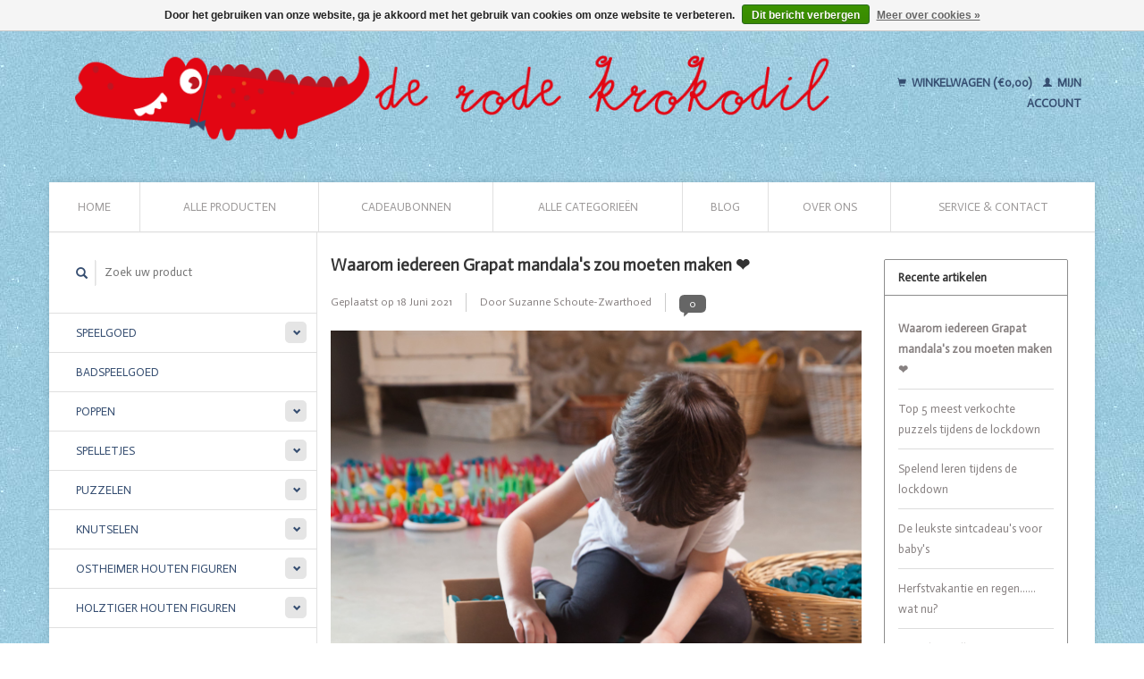

--- FILE ---
content_type: text/html;charset=utf-8
request_url: https://www.derodekrokodil.nl/blogs/blog/waarom-iedereen-grapat-mandalas-zou-moeten-maken/
body_size: 8676
content:
<!DOCTYPE html>
<!--[if lt IE 7 ]><html class="ie ie6" lang="nl"> <![endif]-->
<!--[if IE 7 ]><html class="ie ie7" lang="nl"> <![endif]-->
<!--[if IE 8 ]><html class="ie ie8" lang="nl"> <![endif]-->
<!--[if (gte IE 9)|!(IE)]><!--><html lang="nl"> <!--<![endif]-->
  <head>
    <meta charset="utf-8"/>
<!-- [START] 'blocks/head.rain' -->
<!--

  (c) 2008-2026 Lightspeed Netherlands B.V.
  http://www.lightspeedhq.com
  Generated: 03-02-2026 @ 11:20:18

-->
<link rel="canonical" href="https://www.derodekrokodil.nl/blogs/blog/waarom-iedereen-grapat-mandalas-zou-moeten-maken/"/>
<link rel="alternate" href="https://www.derodekrokodil.nl/index.rss" type="application/rss+xml" title="Nieuwe producten"/>
<link rel="alternate" href="https://www.derodekrokodil.nl/blogs/blog.rss" type="application/rss+xml" title="Blog"/>
<link href="https://cdn.webshopapp.com/assets/cookielaw.css?2025-02-20" rel="stylesheet" type="text/css"/>
<meta name="robots" content="noodp,noydir"/>
<meta name="google-site-verification" content="dNBD0I4pcsQnTcZX9KRsMVShKP7rXTeEwBYnjmOPYlY"/>
<meta property="og:url" content="https://www.derodekrokodil.nl/blogs/blog/waarom-iedereen-grapat-mandalas-zou-moeten-maken/?source=facebook"/>
<meta property="og:site_name" content="De Rode Krokodil"/>
<meta property="og:title" content="Waarom iedereen Grapat mandala&#039;s zou moeten maken  ❤"/>
<meta property="og:description" content="De &#039;Loose Parts&#039; van het Spaanse merk Grapat zijn ideaal voor het maken van mandala&#039;s.  Hierdoor zul je merken dat de concentratie van kinderen omhoog gaat, ze worden rustiger en meer ontspannen."/>
<meta property="og:image" content="https://cdn.webshopapp.com/shops/129102/files/372059359/waarom-iedereen-grapat-mandalas-zou-moeten-maken.jpg"/>
<script>
b4e833c081e33aeccde08cf4467fec05"


</script>
<!--[if lt IE 9]>
<script src="https://cdn.webshopapp.com/assets/html5shiv.js?2025-02-20"></script>
<![endif]-->
<!-- [END] 'blocks/head.rain' -->
    <title>Waarom iedereen Grapat mandala&#039;s zou moeten maken  ❤ - De Rode Krokodil</title>
    <meta name="description" content="De &#039;Loose Parts&#039; van het Spaanse merk Grapat zijn ideaal voor het maken van mandala&#039;s.  Hierdoor zul je merken dat de concentratie van kinderen omhoog gaat, ze worden rustiger en meer ontspannen." />
    <meta name="keywords" content="Grapat, Grapat mandala&#039;s,  mandala&#039;s maken, houten speelgoed, natuurlijk ouderschap, antroposofisch speelgoed, milieuvriendelijk speelgoed, ontwikkelingsspeelgoed " />
    
    <meta http-equiv="X-UA-Compatible" content="IE=edge,chrome=1">
    
    <meta name="viewport" content="width=device-width, initial-scale=1.0">
    <meta name="apple-mobile-web-app-capable" content="yes">
    <meta name="apple-mobile-web-app-status-bar-style" content="black">
    
    <link rel="shortcut icon" href="https://cdn.webshopapp.com/shops/129102/themes/22918/assets/favicon.ico?20230902092108?" type="image/x-icon" />
    <link href='//fonts.googleapis.com/css?family=Actor:400,300,600' rel='stylesheet' type='text/css'>
    <link href='//fonts.googleapis.com/css?family=Actor:400,300,600' rel='stylesheet' type='text/css'>
    <link rel="shortcut icon" href="https://cdn.webshopapp.com/shops/129102/themes/22918/assets/favicon.ico?20230902092108?" type="image/x-icon" /> 
    <link rel="stylesheet" href="https://cdn.webshopapp.com/shops/129102/themes/22918/assets/bootstrap.css?2024102010110020200921091819" />
    <link rel="stylesheet" href="https://cdn.webshopapp.com/shops/129102/themes/22918/assets/responsive.css?2024102010110020200921091819" />

        <link rel="stylesheet" href="https://cdn.webshopapp.com/shops/129102/themes/22918/assets/style.css?2024102010110020200921091819" />       
    <link rel="stylesheet" href="https://cdn.webshopapp.com/shops/129102/themes/22918/assets/settings.css?2024102010110020200921091819" />  
    <link rel="stylesheet" href="https://cdn.webshopapp.com/assets/gui-2-0.css?2025-02-20" /> 
    <link rel="stylesheet" href="https://cdn.webshopapp.com/shops/129102/themes/22918/assets/custom.css?2024102010110020200921091819" />
    <link rel="stylesheet" href="https://cdn.webshopapp.com/assets/gui-responsive-2-0.css?2025-02-20" /> 


    <script type="text/javascript" src="https://cdn.webshopapp.com/assets/jquery-1-9-1.js?2025-02-20"></script>
    <script type="text/javascript" src="https://cdn.webshopapp.com/assets/jquery-ui-1-10-1.js?2025-02-20"></script>
    <script type="text/javascript" src="https://cdn.webshopapp.com/assets/jquery-migrate-1-1-1.js?2025-02-20"></script>
    <script type="text/javascript" src="https://cdn.webshopapp.com/shops/129102/themes/22918/assets/global.js?2024102010110020200921091819"></script>
    <script type="text/javascript" src="https://cdn.webshopapp.com/assets/gui.js?2025-02-20"></script>
            <script type="text/javascript" src="https://cdn.webshopapp.com/shops/129102/themes/22918/assets/uspticker.js?2024102010110020200921091819"></script>


  </head>
  <body> 
    <header class="container">
      <div class="align">
        <div class="vertical">
          <a href="https://www.derodekrokodil.nl/" title="Het mooiste speelgoed en de leukste spelletjes">
            <img class="img-responsive"src="https://cdn.webshopapp.com/shops/129102/themes/22918/assets/logo.png?20230902092108" alt="Het mooiste speelgoed en de leukste spelletjes" />
          </a>
        </div>
        
        
        <div class="vertical text-right no-underline">
                    <div class="cart-account">
            <a href="https://www.derodekrokodil.nl/cart/" class="cart">
              <span class="glyphicon glyphicon-shopping-cart"></span> 
              Winkelwagen (€0,00)
            </a>
            <a href="https://www.derodekrokodil.nl/account/" class="my-account">
              <span class="glyphicon glyphicon glyphicon-user"></span>
                            Mijn account
                          </a>
          </div>
        </div>
      </div>
    </header>     
    
  
    
    
    
    <div class="container wrapper">
      <nav>
        <ul class="no-list-style no-underline topbar">
          <li class="item home ">
            <a class="itemLink" href="https://www.derodekrokodil.nl/">Home</a>
          </li>
          
          <li class="item ">
            <a class="itemLink" href="https://www.derodekrokodil.nl/collection/">Alle producten</a>
          </li>

                    <li class="item">
            <a class="itemLink" href="https://www.derodekrokodil.nl/giftcard/" title="Cadeaubonnen">Cadeaubonnen</a>
          </li>
          
                    <li class="item ">
            <a class="itemLink" href="https://www.derodekrokodil.nl/catalog/">Alle categorieën</a>
          </li>
          
                                                                                                                                                                                                                                                                                                                                                                                            
                              <li class="item "><a class="itemLink" href="https://www.derodekrokodil.nl/blogs/blog/" title="Blog">Blog</a>
          </li>
                    
                              
                                        <li class="item"><a class="itemLink" href="https://www.derodekrokodil.nl/service/about/" title="Over ons">Over ons</a></li>
                    
                                        
                                        
                                        
                                        
                                        
                    <li class="item"><a class="itemLink" href="https://www.derodekrokodil.nl/service/" title="Service &amp; Contact">Service &amp; Contact</a></li>
                                        
                                        
                              
                              </ul>
      </nav>
            <div class="sidebar col-xs-12 col-sm-12 col-md-3">
        <span class="burger glyphicon glyphicon-menu-hamburger hidden-md hidden-lg"></span>
       
      <div class="search">
  <form action="https://www.derodekrokodil.nl/search/" method="get" id="formSearch">
    <span onclick="$('#formSearch').submit();" title="Zoeken" class="glyphicon glyphicon-search"></span>
    <input type="text" name="q" value="" placeholder="Zoek uw product"/>
  </form>
</div>
<ul class="no-underline no-list-style sidebarul">
      <li class="item foldingsidebar ">
     <div class="subcat"><span class="glyphicon glyphicon-chevron-down"></span></div>
    <a class="itemLink  hassub" href="https://www.derodekrokodil.nl/speelgoed/" title="Speelgoed">Speelgoed</a>

        <ul class="subnav">
            <li class="subitem">
                
        <a class="subitemLink " href="https://www.derodekrokodil.nl/speelgoed/babyspeelgoed/" title="Babyspeelgoed">Babyspeelgoed
        </a>
              </li>
            <li class="subitem">
                
        <a class="subitemLink " href="https://www.derodekrokodil.nl/speelgoed/voor-in-bad/" title="Voor in bad">Voor in bad
        </a>
              </li>
            <li class="subitem">
                
        <a class="subitemLink " href="https://www.derodekrokodil.nl/speelgoed/om-te-bouwen/" title="Om te bouwen">Om te bouwen
        </a>
              </li>
            <li class="subitem">
                
        <a class="subitemLink " href="https://www.derodekrokodil.nl/speelgoed/behendigheid/" title="Behendigheid">Behendigheid
        </a>
              </li>
            <li class="subitem">
                
        <a class="subitemLink " href="https://www.derodekrokodil.nl/speelgoed/autos-en-nog-meer/" title="Auto&#039;s en nog meer">Auto&#039;s en nog meer
        </a>
              </li>
            <li class="subitem">
                
        <a class="subitemLink " href="https://www.derodekrokodil.nl/speelgoed/rollenspel/" title="Rollenspel">Rollenspel
        </a>
              </li>
            <li class="subitem">
                
        <a class="subitemLink " href="https://www.derodekrokodil.nl/speelgoed/poppen/" title="Poppen">Poppen
        </a>
              </li>
            <li class="subitem">
                
        <a class="subitemLink " href="https://www.derodekrokodil.nl/speelgoed/poppenhuizen-en-inrichting/" title="Poppenhuizen en inrichting">Poppenhuizen en inrichting
        </a>
              </li>
            <li class="subitem">
                
        <a class="subitemLink " href="https://www.derodekrokodil.nl/speelgoed/buitenspeelgoed/" title="Buitenspeelgoed">Buitenspeelgoed
        </a>
              </li>
            <li class="subitem">
                
        <a class="subitemLink " href="https://www.derodekrokodil.nl/speelgoed/houten-speelgoed/" title="Houten speelgoed">Houten speelgoed
        </a>
              </li>
          </ul>
      </li>
       
      <li class="item foldingsidebar ">
     
    <a class="itemLink  " href="https://www.derodekrokodil.nl/badspeelgoed/" title="Badspeelgoed">Badspeelgoed</a>

      </li>
       
      <li class="item foldingsidebar ">
     <div class="subcat"><span class="glyphicon glyphicon-chevron-down"></span></div>
    <a class="itemLink  hassub" href="https://www.derodekrokodil.nl/poppen/" title="Poppen">Poppen</a>

        <ul class="subnav">
            <li class="subitem">
                
        <a class="subitemLink " href="https://www.derodekrokodil.nl/poppen/poppen/" title="Poppen">Poppen
        </a>
              </li>
            <li class="subitem">
                
        <a class="subitemLink " href="https://www.derodekrokodil.nl/poppen/poppenkleding/" title="Poppenkleding">Poppenkleding
        </a>
              </li>
            <li class="subitem">
                
        <a class="subitemLink " href="https://www.derodekrokodil.nl/poppen/poppenaccessoires/" title="Poppenaccessoires">Poppenaccessoires
        </a>
              </li>
          </ul>
      </li>
       
      <li class="item foldingsidebar ">
     <div class="subcat"><span class="glyphicon glyphicon-chevron-down"></span></div>
    <a class="itemLink  hassub" href="https://www.derodekrokodil.nl/spelletjes/" title="Spelletjes">Spelletjes</a>

        <ul class="subnav">
            <li class="subitem">
                
        <a class="subitemLink " href="https://www.derodekrokodil.nl/spelletjes/vanaf-2-3-jaar/" title="Vanaf 2/3 jaar">Vanaf 2/3 jaar
        </a>
              </li>
            <li class="subitem">
                
        <a class="subitemLink " href="https://www.derodekrokodil.nl/spelletjes/vanaf-4-5-jaar/" title="Vanaf 4/5 jaar">Vanaf 4/5 jaar
        </a>
              </li>
            <li class="subitem">
                
        <a class="subitemLink " href="https://www.derodekrokodil.nl/spelletjes/vanaf-6-7-jaar/" title="Vanaf 6/7 jaar">Vanaf 6/7 jaar
        </a>
              </li>
            <li class="subitem">
                
        <a class="subitemLink " href="https://www.derodekrokodil.nl/spelletjes/vanaf-8-jaar-en-ouder/" title="Vanaf 8 jaar en ouder">Vanaf 8 jaar en ouder
        </a>
              </li>
          </ul>
      </li>
       
      <li class="item foldingsidebar ">
     <div class="subcat"><span class="glyphicon glyphicon-chevron-down"></span></div>
    <a class="itemLink  hassub" href="https://www.derodekrokodil.nl/puzzelen/" title="Puzzelen ">Puzzelen </a>

        <ul class="subnav">
            <li class="subitem">
                
        <a class="subitemLink " href="https://www.derodekrokodil.nl/puzzelen/houten-puzzels/" title="Houten puzzels">Houten puzzels
        </a>
              </li>
            <li class="subitem">
                
        <a class="subitemLink " href="https://www.derodekrokodil.nl/puzzelen/0-19-stukjes/" title="0 - 19 stukjes">0 - 19 stukjes
        </a>
              </li>
            <li class="subitem">
                
        <a class="subitemLink " href="https://www.derodekrokodil.nl/puzzelen/20-49-stukjes/" title="20 - 49 stukjes">20 - 49 stukjes
        </a>
              </li>
            <li class="subitem">
                
        <a class="subitemLink " href="https://www.derodekrokodil.nl/puzzelen/50-99-stukjes/" title="50 - 99 stukjes">50 - 99 stukjes
        </a>
              </li>
            <li class="subitem">
                
        <a class="subitemLink " href="https://www.derodekrokodil.nl/puzzelen/100-199-stukjes/" title="100 - 199 stukjes">100 - 199 stukjes
        </a>
              </li>
            <li class="subitem">
                
        <a class="subitemLink " href="https://www.derodekrokodil.nl/puzzelen/200-349-stukjes/" title="200 - 349 stukjes">200 - 349 stukjes
        </a>
              </li>
            <li class="subitem">
                
        <a class="subitemLink " href="https://www.derodekrokodil.nl/puzzelen/350-499-stukjes/" title="350 - 499 stukjes">350 - 499 stukjes
        </a>
              </li>
            <li class="subitem">
                
        <a class="subitemLink " href="https://www.derodekrokodil.nl/puzzelen/500-999-stukjes/" title="500 - 999 stukjes">500 - 999 stukjes
        </a>
              </li>
            <li class="subitem">
                
        <a class="subitemLink " href="https://www.derodekrokodil.nl/puzzelen/1000-stukjes-en-meer/" title="1000 stukjes en meer">1000 stukjes en meer
        </a>
              </li>
          </ul>
      </li>
       
      <li class="item foldingsidebar ">
     <div class="subcat"><span class="glyphicon glyphicon-chevron-down"></span></div>
    <a class="itemLink  hassub" href="https://www.derodekrokodil.nl/knutselen-8153342/" title="Knutselen">Knutselen</a>

        <ul class="subnav">
            <li class="subitem">
                
        <a class="subitemLink " href="https://www.derodekrokodil.nl/knutselen-8153342/vanaf-2-jaar/" title="Vanaf 2 jaar">Vanaf 2 jaar
        </a>
              </li>
            <li class="subitem">
                
        <a class="subitemLink " href="https://www.derodekrokodil.nl/knutselen-8153342/vanaf-3-jaar/" title="Vanaf 3 jaar">Vanaf 3 jaar
        </a>
              </li>
            <li class="subitem">
                
        <a class="subitemLink " href="https://www.derodekrokodil.nl/knutselen-8153342/vanaf-4-jaar/" title="Vanaf 4 jaar">Vanaf 4 jaar
        </a>
              </li>
            <li class="subitem">
                
        <a class="subitemLink " href="https://www.derodekrokodil.nl/knutselen-8153342/vanaf-5-jaar/" title="Vanaf 5 jaar">Vanaf 5 jaar
        </a>
              </li>
            <li class="subitem">
                
        <a class="subitemLink " href="https://www.derodekrokodil.nl/knutselen-8153342/vanaf-6-jaar/" title="Vanaf 6 jaar">Vanaf 6 jaar
        </a>
              </li>
            <li class="subitem">
                
        <a class="subitemLink " href="https://www.derodekrokodil.nl/knutselen-8153342/vanaf-7-jaar/" title="Vanaf 7 jaar">Vanaf 7 jaar
        </a>
              </li>
            <li class="subitem">
                
        <a class="subitemLink " href="https://www.derodekrokodil.nl/knutselen-8153342/8-jaar-en-ouder/" title="8 jaar en ouder">8 jaar en ouder
        </a>
              </li>
            <li class="subitem">
                
        <a class="subitemLink " href="https://www.derodekrokodil.nl/knutselen-8153342/verven-kleuren/" title="Verven - kleuren">Verven - kleuren
        </a>
              </li>
            <li class="subitem">
                
        <a class="subitemLink " href="https://www.derodekrokodil.nl/knutselen-8153342/stickers/" title="Stickers">Stickers
        </a>
              </li>
            <li class="subitem">
                
        <a class="subitemLink " href="https://www.derodekrokodil.nl/knutselen-8153342/kralen/" title="Kralen">Kralen
        </a>
              </li>
          </ul>
      </li>
       
      <li class="item foldingsidebar ">
     <div class="subcat"><span class="glyphicon glyphicon-chevron-down"></span></div>
    <a class="itemLink  hassub" href="https://www.derodekrokodil.nl/ostheimer-houten-figuren/" title="Ostheimer houten figuren">Ostheimer houten figuren</a>

        <ul class="subnav">
            <li class="subitem">
                
        <a class="subitemLink " href="https://www.derodekrokodil.nl/ostheimer-houten-figuren/familie-en-boerderijdieren/" title="Familie en boerderijdieren">Familie en boerderijdieren
        </a>
              </li>
            <li class="subitem">
                
        <a class="subitemLink " href="https://www.derodekrokodil.nl/ostheimer-houten-figuren/bosdieren/" title="Bosdieren">Bosdieren
        </a>
              </li>
            <li class="subitem">
                
        <a class="subitemLink " href="https://www.derodekrokodil.nl/ostheimer-houten-figuren/wilde-dieren-dierentuindieren/" title="Wilde dieren/Dierentuindieren">Wilde dieren/Dierentuindieren
        </a>
              </li>
            <li class="subitem">
                
        <a class="subitemLink " href="https://www.derodekrokodil.nl/ostheimer-houten-figuren/feestdagen-figuren/" title="Feestdagen figuren">Feestdagen figuren
        </a>
              </li>
            <li class="subitem">
                
        <a class="subitemLink " href="https://www.derodekrokodil.nl/ostheimer-houten-figuren/sprookjes-figuren/" title="Sprookjes figuren">Sprookjes figuren
        </a>
              </li>
            <li class="subitem">
                
        <a class="subitemLink " href="https://www.derodekrokodil.nl/ostheimer-houten-figuren/bomen-en-gras/" title="Bomen en gras">Bomen en gras
        </a>
              </li>
            <li class="subitem">
                
        <a class="subitemLink " href="https://www.derodekrokodil.nl/ostheimer-houten-figuren/gebouwen/" title="Gebouwen">Gebouwen
        </a>
              </li>
            <li class="subitem">
                
        <a class="subitemLink " href="https://www.derodekrokodil.nl/ostheimer-houten-figuren/voertuigen/" title="Voertuigen">Voertuigen
        </a>
              </li>
            <li class="subitem">
                
        <a class="subitemLink " href="https://www.derodekrokodil.nl/ostheimer-houten-figuren/decoratie/" title="Decoratie">Decoratie
        </a>
              </li>
          </ul>
      </li>
       
      <li class="item foldingsidebar ">
     <div class="subcat"><span class="glyphicon glyphicon-chevron-down"></span></div>
    <a class="itemLink  hassub" href="https://www.derodekrokodil.nl/holztiger-houten-figuren/" title="Holztiger houten figuren">Holztiger houten figuren</a>

        <ul class="subnav">
            <li class="subitem">
                
        <a class="subitemLink " href="https://www.derodekrokodil.nl/holztiger-houten-figuren/wilde-dieren/" title="Wilde dieren">Wilde dieren
        </a>
              </li>
            <li class="subitem">
                
        <a class="subitemLink " href="https://www.derodekrokodil.nl/holztiger-houten-figuren/boerderijdieren/" title="Boerderijdieren">Boerderijdieren
        </a>
              </li>
            <li class="subitem">
                
        <a class="subitemLink " href="https://www.derodekrokodil.nl/holztiger-houten-figuren/kerstfiguren/" title="Kerstfiguren">Kerstfiguren
        </a>
              </li>
            <li class="subitem">
                
        <a class="subitemLink " href="https://www.derodekrokodil.nl/holztiger-houten-figuren/bosdieren/" title="Bosdieren">Bosdieren
        </a>
              </li>
            <li class="subitem">
                
        <a class="subitemLink " href="https://www.derodekrokodil.nl/holztiger-houten-figuren/waterwereld/" title="Waterwereld">Waterwereld
        </a>
              </li>
            <li class="subitem">
                
        <a class="subitemLink " href="https://www.derodekrokodil.nl/holztiger-houten-figuren/dinosaurussen/" title="Dinosaurussen">Dinosaurussen
        </a>
              </li>
          </ul>
      </li>
       
      <li class="item foldingsidebar ">
     
    <a class="itemLink  " href="https://www.derodekrokodil.nl/grapat/" title="Grapat">Grapat</a>

      </li>
       
      <li class="item foldingsidebar ">
     
    <a class="itemLink  " href="https://www.derodekrokodil.nl/knuffels/" title="Knuffels">Knuffels</a>

      </li>
       
      <li class="item foldingsidebar ">
     <div class="subcat"><span class="glyphicon glyphicon-chevron-down"></span></div>
    <a class="itemLink  hassub" href="https://www.derodekrokodil.nl/verkleden/" title="Verkleden">Verkleden</a>

        <ul class="subnav">
            <li class="subitem">
                
        <a class="subitemLink " href="https://www.derodekrokodil.nl/verkleden/verkleedkleren/" title="Verkleedkleren">Verkleedkleren
        </a>
              </li>
            <li class="subitem">
                
        <a class="subitemLink " href="https://www.derodekrokodil.nl/verkleden/accessoires/" title="Accessoires">Accessoires
        </a>
              </li>
          </ul>
      </li>
       
      <li class="item foldingsidebar ">
     <div class="subcat"><span class="glyphicon glyphicon-chevron-down"></span></div>
    <a class="itemLink  hassub" href="https://www.derodekrokodil.nl/baby-8153408/" title="Baby">Baby</a>

        <ul class="subnav">
            <li class="subitem">
                
        <a class="subitemLink " href="https://www.derodekrokodil.nl/baby-8153408/boekjes/" title="Boekjes">Boekjes
        </a>
              </li>
            <li class="subitem">
                
        <a class="subitemLink " href="https://www.derodekrokodil.nl/baby-8153408/rammelaars-en-bijtringen/" title="Rammelaars en bijtringen">Rammelaars en bijtringen
        </a>
              </li>
            <li class="subitem">
                
        <a class="subitemLink " href="https://www.derodekrokodil.nl/baby-8153408/voor-in-bad/" title="Voor in bad">Voor in bad
        </a>
              </li>
            <li class="subitem">
                
        <a class="subitemLink " href="https://www.derodekrokodil.nl/baby-8153408/speenkoorden/" title="Speenkoorden">Speenkoorden
        </a>
              </li>
            <li class="subitem">
                
        <a class="subitemLink " href="https://www.derodekrokodil.nl/baby-8153408/babyspeelgoed/" title="Babyspeelgoed">Babyspeelgoed
        </a>
              </li>
            <li class="subitem">
                
        <a class="subitemLink " href="https://www.derodekrokodil.nl/baby-8153408/accessoires/" title="Accessoires">Accessoires
        </a>
              </li>
            <li class="subitem">
                
        <a class="subitemLink " href="https://www.derodekrokodil.nl/baby-8153408/textiel/" title="Textiel">Textiel
        </a>
              </li>
          </ul>
      </li>
       
      <li class="item foldingsidebar ">
     <div class="subcat"><span class="glyphicon glyphicon-chevron-down"></span></div>
    <a class="itemLink  hassub" href="https://www.derodekrokodil.nl/kinderkamer-accessoires/" title="Kinderkamer accessoires">Kinderkamer accessoires</a>

        <ul class="subnav">
            <li class="subitem">
                
        <a class="subitemLink " href="https://www.derodekrokodil.nl/kinderkamer-accessoires/muziekdoosjes/" title="Muziekdoosjes">Muziekdoosjes
        </a>
              </li>
            <li class="subitem">
                
        <a class="subitemLink " href="https://www.derodekrokodil.nl/kinderkamer-accessoires/nachtlampjes/" title="Nachtlampjes">Nachtlampjes
        </a>
              </li>
            <li class="subitem">
                
        <a class="subitemLink " href="https://www.derodekrokodil.nl/kinderkamer-accessoires/wekkers/" title="Wekkers">Wekkers
        </a>
              </li>
            <li class="subitem">
                
        <a class="subitemLink " href="https://www.derodekrokodil.nl/kinderkamer-accessoires/spaarpotten/" title="Spaarpotten">Spaarpotten
        </a>
              </li>
            <li class="subitem">
                
        <a class="subitemLink " href="https://www.derodekrokodil.nl/kinderkamer-accessoires/muurstickers/" title="Muurstickers">Muurstickers
        </a>
              </li>
            <li class="subitem">
                
        <a class="subitemLink " href="https://www.derodekrokodil.nl/kinderkamer-accessoires/mobielen/" title="Mobielen">Mobielen
        </a>
              </li>
            <li class="subitem">
                
        <a class="subitemLink " href="https://www.derodekrokodil.nl/kinderkamer-accessoires/textiel/" title="Textiel">Textiel
        </a>
              </li>
          </ul>
      </li>
       
      <li class="item foldingsidebar ">
     
    <a class="itemLink  " href="https://www.derodekrokodil.nl/paraplus/" title="Paraplu&#039;s">Paraplu&#039;s</a>

      </li>
       
      <li class="item foldingsidebar ">
     <div class="subcat"><span class="glyphicon glyphicon-chevron-down"></span></div>
    <a class="itemLink  hassub" href="https://www.derodekrokodil.nl/onderweg-naar-school-aan-tafel/" title="Onderweg - Naar school - Aan tafel">Onderweg - Naar school - Aan tafel</a>

        <ul class="subnav">
            <li class="subitem">
                
        <a class="subitemLink " href="https://www.derodekrokodil.nl/onderweg-naar-school-aan-tafel/rugzakken-en-tassen/" title="Rugzakken en tassen">Rugzakken en tassen
        </a>
              </li>
            <li class="subitem">
                
        <a class="subitemLink " href="https://www.derodekrokodil.nl/onderweg-naar-school-aan-tafel/eten-drinken/" title="Eten/drinken">Eten/drinken
        </a>
              </li>
            <li class="subitem">
                
        <a class="subitemLink " href="https://www.derodekrokodil.nl/onderweg-naar-school-aan-tafel/paraplus/" title="Paraplu&#039;s">Paraplu&#039;s
        </a>
              </li>
            <li class="subitem">
                
        <a class="subitemLink " href="https://www.derodekrokodil.nl/onderweg-naar-school-aan-tafel/stationary/" title="Stationary">Stationary
        </a>
              </li>
            <li class="subitem">
                
        <a class="subitemLink " href="https://www.derodekrokodil.nl/onderweg-naar-school-aan-tafel/bakken-koken/" title="Bakken/koken">Bakken/koken
        </a>
              </li>
            <li class="subitem">
                
        <a class="subitemLink " href="https://www.derodekrokodil.nl/onderweg-naar-school-aan-tafel/textiel/" title="Textiel">Textiel
        </a>
              </li>
            <li class="subitem">
                
        <a class="subitemLink " href="https://www.derodekrokodil.nl/onderweg-naar-school-aan-tafel/tripp-trapp-stoelverkleiners/" title="Tripp Trapp stoelverkleiners">Tripp Trapp stoelverkleiners
        </a>
              </li>
          </ul>
      </li>
       
      <li class="item foldingsidebar ">
     
    <a class="itemLink  " href="https://www.derodekrokodil.nl/leuk-om-te-geven/" title="Leuk om te geven">Leuk om te geven</a>

      </li>
       
      <li class="item foldingsidebar ">
     
    <a class="itemLink  " href="https://www.derodekrokodil.nl/sale/" title="SALE!">SALE!</a>

      </li>
       
      <li class="item">
    <a class="itemLink" href="https://www.derodekrokodil.nl/brands/" title="Merken">Merken</a>
  </li>
    
                                <li class="item"><a class="itemLink" href="https://www.derodekrokodil.nl/blogs/blog/" title="Blog">Blog</a>
          </li>
                    </ul>      </div>
      
      <div class="col-xs-12 col-sm-12 col-md-9">
      
<link rel="stylesheet" type="text/css" href="https://cdn.webshopapp.com/assets/gui-core.css?2025-02-20" />
<script src="https://cdn.webshopapp.com/assets/gui-core.js?2025-02-20"></script>
 <div id="gui-wrapper" class="gui gui-blog">
  <div class="gui-col2-right">
    <div class="gui-col2-right-col1">
            <article class="gui-blog-article gui-blog-article-image">
        <header>
          <h1><a href="https://www.derodekrokodil.nl/blogs/blog/waarom-iedereen-grapat-mandalas-zou-moeten-maken/" title="Waarom iedereen Grapat mandala&#039;s zou moeten maken  ❤">Waarom iedereen Grapat mandala&#039;s zou moeten maken  ❤</a></h1>
          <ul class="gui-clearfix">
            <li>Geplaatst op <time datetime="2021-06-18T15:09:00+02:00">18 Juni 2021</time></li>
                        <li aria-label=Author ">Door Suzanne Schoute-Zwarthoed</li>
                                                  <li class="gui-blog-article-comments" >
                <a href="https://www.derodekrokodil.nl/blogs/blog/waarom-iedereen-grapat-mandalas-zou-moeten-maken/#comments" title="Bekijk reacties op Waarom iedereen Grapat mandala&#039;s zou moeten maken  ❤">
                  <span aria-label="Has 0 comments">0</span>
                </a>
              </li>
                      </ul>
                    <a href="https://www.derodekrokodil.nl/blogs/blog/waarom-iedereen-grapat-mandalas-zou-moeten-maken/" title="Waarom iedereen Grapat mandala&#039;s zou moeten maken  ❤"><img src="https://cdn.webshopapp.com/shops/129102/files/372059359/waarom-iedereen-grapat-mandalas-zou-moeten-maken.jpg" alt="Waarom iedereen Grapat mandala&#039;s zou moeten maken  ❤"/></a>
                  </header>
        <p class="gui-blog-article-content blog-article-summary"></p>
        <p class="gui-blog-article-content"><h2 style="text-align: center;"><strong>Waarom iedereen Grapat mandala's zou moeten maken ❤</strong></h2>
<p style="text-align: center;">Mandala's zijn cirkelvormige figuren en patronen met symmetrische elementen. Het woord mandala stamt uit het Sankriet en betekent letterlijk 'Magische cirkel', ze dienen tot het krijgen van inspiratie en innerlijke verrijking. Een oersymbool dat geen begin en einde kent  en je bewust maakt van de oneindigheid van het bestaan. </p>
<p style="text-align: center;"> </p>
<p style="text-align: center;">De <a href="https://www.derodekrokodil.nl/search/grapat+mandala/">'Loose Parts'</a> van het Spaanse merk Grapat zijn ideaal voor het leggen van geometrische en symmetrische vormen en patronen. Kinderen worden gestimuleerd in hun fantasie en creativiteit, het sorteren van vormen en kleuren en tellen. Door het maken van mandala's zul je merken dat de concentratie van kinderen omhoog gaat, ze worden rustiger en meer ontspannen. Berg alle losse stukjes op in de <a href="https://www.derodekrokodil.nl/grapat-verzamelbak.html">verzamelbak</a> van Grapat en tel en sorteer ze ondertussen. </p>
<p style="text-align: center;"> </p>
<p>                    <img src="https://cdn.webshopapp.com/shops/129102/files/368979008/grapat-grapat-mandala-kegels-groen-18-200.jpg" width="234" height="156" />          <img src="https://cdn.webshopapp.com/shops/129102/files/368979004/grapat-grapat-mandala-kegels-groen-18-200.jpg" width="232" height="155" /></p>
<p style="text-align: center;"> </p>
<p style="text-align: center;">Naast het maken van Mandala's kunnen de 'Loose Parts' ook gecombineerd worden met de andere producten van Grapat. Hiermee kunnen ze hun eigen fantasiewereld creëren. De groene kegels zijn bijvoorbeeld bomen en de ananasjes zijn pilaren. </p>
<p style="text-align: center;"> </p>
<p style="text-align: center;">Grapat is een Spaans merk dat spelmateriaal met een Open Einde aanbiedt. Zij hebben als uitgangspunt om creativiteit en fantasie te stimuleren door kinderen vrij te laten spelen met natuurlijke materialen. Alle onderdelen zijn gemaakt in zachte kleuren en worden zonder instructies geleverd. Hierdoor is er geen juiste of onjuiste manier van spelen en moedigen ze kinderen aan om zelf mooie verhalen te verzinnen en uit te beelden. </p>
<p style="text-align: center;"> </p>
<p style="text-align: center;">Alle producten van Grapat zijn handgemaakt en geschilderd op traditionele wijze van duurzaam beheerde Spaanse bossen. Het hout wordt uitsluitend bewerkt met natuurlijke grond en kleurstoffen welke op waterbasis en gifvrij zijn. De producten van Grapat hebben de karakteristieke eigenschappen van echt hout doordat ze geen acrylverf gebruiken. Na afloop worden ze afwerkt met wassen oliën van plantaardige oorsprong. Dit zorgt in een begin voor een sterke geur maar deze zal na enkele dagen verdwijnen. </p>
<p style="text-align: center;"> </p>
<p style="text-align: center;">Grapat werkt niet alleen met duurzame materialen, ze werken ook samen met lokale ondernemers en hun fabriek staat in Catalonië, dicht bij de natuur. </p>
<p> </p></p>
        <footer>
                      <div class="gui-blog-social" role="group" aria-label="Share on social media">

                            <div class="gui-blog-social-facebook">
                <iframe title="Facebook" src="https://www.facebook.com/plugins/like.php?href=https%3A%2F%2Fwww.derodekrokodil.nl%2Fblogs%2Fblog%2Fwaarom-iedereen-grapat-mandalas-zou-moeten-maken%2F&amp;layout=button_count&amp;show_faces=false&amp;action=like&amp;font=lucida+grande&amp;colorscheme=light&amp;width=360&amp;height=24" scrolling="no" frameborder="0" style="border:none; overflow:hidden; width:360px; height:24px;" allowTransparency="true"></iframe>
              </div>
                                                                    </div>
                    <div class="clear"></div>
        </footer>
      </article>
              <div class="gui-blog-comments" id="comments" role="region" aria-labelby="gui-article-comments-list-title">
          <h3 id="gui-article-comments-list-title">Reacties</h3>
                      <p>Wees de eerste om te reageren...</p>
                  </div>
        <div class="gui-spacer"></div>
        <div class="gui-blog-comment" id="comment" role="region" aria-labelby="gui-article-leave-comment-title">
                    <div class="gui-block">
            <div class="gui-block-title" id="gui-article-leave-comment-title"><strong>Laat een reactie achter</strong></div>
            <div class="gui-block-content">
              <form id="gui-form" action="https://www.derodekrokodil.nl/blogs/commentPost/17195/339208/" method="post">
                <input type="hidden" name="key" value="767dc77c5b0f5063c37c34426310c8e1" />
                <input type="text" name="url" value="" placeholder="URL" class="gui-hide" />
                <div class="gui-form">
                  <div class="gui-col2-equal">
                    <div class="gui-col2-equal-col1">
                      <div class="gui-field">
                        <label for="gui-form-name">Naam:     <em aria-hidden="true">*</em>
</label>
                        <div class="gui-input">
                          <input id="gui-form-name" type="text" name="name" value="" placeholder="Naam" class="gui-validate" aria-required="true"/>
                        </div>
                      </div>
                    </div>
                    <div class="gui-clear"></div>
                  </div>
                  <div class="gui-spacer"></div>
                  <div class="gui-col2-equal">
                    <div class="gui-col2-equal-col1">
                      <div class="gui-field">
                        <label for="gui-form-email">E-mail:     <em aria-hidden="true">*</em>
</label>
                        <div class="gui-input">
                          <input id="gui-form-email" type="text" name="email" value="" placeholder="E-mail" class="gui-validate" aria-required="true" />
                        </div>
                      </div>
                    </div>
                    <div class="gui-col2-equal-col2">
                      <div class="gui-field-info">* Uw e-mailadres wordt niet gepubliceerd.</div>
                    </div>
                    <div class="gui-clear"></div>
                  </div>
                  <div class="gui-spacer"></div>
                  <div class="gui-field">
                    <label for="gui-form-comment">Reactie:     <em aria-hidden="true">*</em>
</label>
                    <div class="gui-text">
                      <textarea id="gui-form-comment" name="comment" placeholder="Reactie" style="width:100%;" class="gui-validate" aria-required="true"></textarea>
                    </div>
                  </div>
                  <div class="gui-required" aria-hidden="true">* Verplichte velden</div>
                  <div class="gui-buttons gui-border">
                    <div class="gui-right"><a href="javascript:;" role="button" onclick="$('#gui-form').submit();" class="gui-button-small" title="Opslaan">Opslaan</a></div>
                    <div class="gui-clear"></div>
                  </div>
                </div>
              </form>
            </div>
          </div>
        </div>
          </div>
    <div class="gui-col2-right-col2" role="complementary">
      <div class="gui-block" role="group" aria-labelledby="gui-recent-blog-articles-title">
  <div class="gui-block-title" id="gui-recent-blog-articles-title"><strong>Recente artikelen</strong></div>
  <div class="gui-block-content">
    <ul class="gui-block-linklist">
            <li class="gui-active"><a href="https://www.derodekrokodil.nl/blogs/blog/waarom-iedereen-grapat-mandalas-zou-moeten-maken/" title="Waarom iedereen Grapat mandala&#039;s zou moeten maken  ❤">Waarom iedereen Grapat mandala&#039;s zou moeten maken  ❤</a></li>
            <li><a href="https://www.derodekrokodil.nl/blogs/blog/top-5-meest-verkochte-puzzels-tijdens-de-lockdown/" title="Top 5 meest verkochte puzzels tijdens de lockdown">Top 5 meest verkochte puzzels tijdens de lockdown</a></li>
            <li><a href="https://www.derodekrokodil.nl/blogs/blog/spelend-leren-tijdens-de-lockdown/" title="Spelend leren tijdens de lockdown">Spelend leren tijdens de lockdown</a></li>
            <li><a href="https://www.derodekrokodil.nl/blogs/blog/de-leukste-sintcadeaus-voor-babys/" title="De leukste sintcadeau&#039;s voor baby&#039;s ">De leukste sintcadeau&#039;s voor baby&#039;s </a></li>
            <li><a href="https://www.derodekrokodil.nl/blogs/blog/herfstvakantie-en-regen-wat-nu/" title="Herfstvakantie en regen...... wat nu? ">Herfstvakantie en regen...... wat nu? </a></li>
            <li><a href="https://www.derodekrokodil.nl/blogs/blog/onze-bestseller-kraamcadeaus/" title="Onze bestseller kraamcadeau&#039;s">Onze bestseller kraamcadeau&#039;s</a></li>
            <li><a href="https://www.derodekrokodil.nl/blogs/blog/papa-speelt-met-karton/" title="Papa speelt met karton!">Papa speelt met karton!</a></li>
            <li><a href="https://www.derodekrokodil.nl/blogs/blog/2-jaar-alweer/" title="2 jaar alweer!!">2 jaar alweer!!</a></li>
            <li><a href="https://www.derodekrokodil.nl/blogs/blog/liefde-tussen-kind-en-knuffel/" title="Liefde tussen kind en knuffel">Liefde tussen kind en knuffel</a></li>
            <li><a href="https://www.derodekrokodil.nl/blogs/blog/hoera-1-jaar/" title="Hoera 1 jaar">Hoera 1 jaar</a></li>
          </ul>
  </div>
</div>

<div class="gui-block gui-margin" role="group" aria-labelledby="gui-blog-article-tags-title">
  <div class="gui-block-title" id="gui-blog-article-tags-title"><strong>Tags</strong></div>
  <div class="gui-block-content">
    <ul class="gui-block-linklist">
              <li><a href="https://www.derodekrokodil.nl/blogs/blog/tagged/buitenspeelgoed/" title="buitenspeelgoed">buitenspeelgoed
          <span aria-label="Contains 1 articles">(1)</span></a></li>
              <li><a href="https://www.derodekrokodil.nl/blogs/blog/tagged/haba/" title="Haba">Haba
          <span aria-label="Contains 2 articles">(2)</span></a></li>
              <li><a href="https://www.derodekrokodil.nl/blogs/blog/tagged/moulin-roty/" title="Moulin Roty">Moulin Roty
          <span aria-label="Contains 1 articles">(1)</span></a></li>
              <li><a href="https://www.derodekrokodil.nl/blogs/blog/tagged/spelletjes/" title="spelletjes">spelletjes
          <span aria-label="Contains 1 articles">(1)</span></a></li>
          </ul>
  </div>
</div>    </div>
    <div class="gui-clear"></div>
  </div>
</div>
<script>
gui_validator('#gui-form');
gui_translation('This is a required field','Dit is een verplicht veld');
</script>
</script>
      </div>

      <div class="clearfix"></div> 
      
     <footer>
        <div class="row items top no-list-style no-underline">
          <div class="contact-adres col-md-3  col-xs-12 border-right">
            
             <label class="collapse" for="_1">
      <h3>      De Rode Krokodil</h3>
                       <span class="glyphicon glyphicon-chevron-down hidden-sm hidden-md hidden-lg"></span></label>
                    <input class="hidden-md hidden-lg hidden-sm" id="_1" type="checkbox">
                    <div class="list">
                      
            <span class="contact-description">Het mooiste speelgoed en de leukste spelletjes</span>                        <div class="contact">
              <span class="glyphicon glyphicon-earphone"></span>
              06-28235971
            </div>
                                    <div class="contact">
              <span class="glyphicon glyphicon-envelope"></span>
              <a href="/cdn-cgi/l/email-protection#bbd2d5ddd4fbdfdec9d4dfded0c9d4d0d4dfd2d795d5d7" title="Email"><span class="__cf_email__" data-cfemail="82ebece4edc2e6e7f0ede6e7e9f0ede9ede6ebeeacecee">[email&#160;protected]</span></a>
            </div>
                        </div>
          </div>
        
          <div class="service-links col-md-3 col-xs-12 border-left">
                  <label class="collapse" for="_2">
                      <h3>Klantenservice</h3>
                       <span class="glyphicon glyphicon-chevron-down hidden-sm hidden-md hidden-lg"></span></label>
                    <input class="hidden-md hidden-lg hidden-sm" id="_2" type="checkbox">
                    <div class="list">
            
      
              <ul>
                                                <li><a href="https://www.derodekrokodil.nl/service/bedrijfsgegevens/" title="Bedrijfsgegevens">Bedrijfsgegevens</a></li>
                                <li><a href="https://www.derodekrokodil.nl/service/about/" title="Over ons">Over ons</a></li>
                                <li><a href="https://www.derodekrokodil.nl/service/general-terms-conditions/" title="Algemene voorwaarden">Algemene voorwaarden</a></li>
                                <li><a href="https://www.derodekrokodil.nl/service/privacy-policy/" title="Privacy &amp; Cookie Policy">Privacy &amp; Cookie Policy</a></li>
                                <li><a href="https://www.derodekrokodil.nl/service/payment-methods/" title="Betaalmethoden">Betaalmethoden</a></li>
                              </ul>
          </div>
          </div>
          <div class="service-links col-md-3 col-xs-12 border-left">
            <label class="collapse" for="_3">
                      <h3>Meer</h3>
                       <span class="glyphicon glyphicon-chevron-down hidden-sm hidden-md hidden-lg"></span></label>
                    <input class="hidden-md hidden-lg hidden-sm" id="_3" type="checkbox">
                    
            <ul>
                              <li><a href="https://www.derodekrokodil.nl/service/shipping-returns/" title="Verzenden &amp; Retourneren">Verzenden &amp; Retourneren</a></li>
                              <li><a href="https://www.derodekrokodil.nl/service/" title="Service &amp; Contact">Service &amp; Contact</a></li>
                              <li><a href="https://www.derodekrokodil.nl/sitemap/" title="Sitemap">Sitemap</a></li>
                              <li><a href="https://www.derodekrokodil.nl/service/klachten/" title="Klachten">Klachten</a></li>
                          </ul>
          </div>
          <div class="service-links col-md-3 col-xs-12 border-left">
                  <label class="collapse" for="_4">
                      <h3>Mijn account</h3>
                       <span class="glyphicon glyphicon-chevron-down hidden-sm hidden-md hidden-lg"></span></label>
                    <input class="hidden-md hidden-lg hidden-sm" id="_4" type="checkbox">
            <ul>
              <li><a href="https://www.derodekrokodil.nl/account/" title="Mijn account">Mijn account</a></li>
              <li><a href="https://www.derodekrokodil.nl/account/orders/" title="Mijn bestellingen">Mijn bestellingen</a></li>
              <li><a href="https://www.derodekrokodil.nl/account/tickets/" title="Mijn tickets">Mijn tickets</a></li>
              <li><a href="https://www.derodekrokodil.nl/account/wishlist/" title="Mijn verlanglijst">Mijn verlanglijst</a></li>
                          </ul>
          </div>
        </div>   
        
        <div class="row items bottom">
          <div class="widget col-md-3 hidden-sm hidden-xs border-right">
                                                
          </div>
                    <div class="newsletter col-xs-12 col-md-3 border-left">
          
          

             <label class="collapse" for="_5">
     <h3>Nieuwsbrief</h3>
                       <span class="glyphicon glyphicon-chevron-down hidden-sm hidden-md hidden-lg"></span></label>
                    <input class="hidden-md hidden-lg hidden-sm" id="_5" type="checkbox">
                    <div class="list">
                         
            
          
          
         
            <form action="https://www.derodekrokodil.nl/account/newsletter/" method="post" id="formNewsletter">
              <input type="hidden" name="key" value="767dc77c5b0f5063c37c34426310c8e1" />
              <input type="email" placeholder="Voer uw e-mail adres in" name="email" id="formNewsletterEmail" value="" /><br /><br />
              <a class="btn" href="#" onclick="$('#formNewsletter').submit(); return false;" title="Abonneer">Abonneer</a>
            </form>
          </div> 
       </div>     
                         

          <div class="social-media col-md-3 col-xs-12 ">
                                <label class="collapse" for="_6">
               <h3>Social media</h3>

                       <span class="glyphicon glyphicon-chevron-down hidden-sm hidden-md hidden-lg"></span></label>
                    <input class="hidden-md hidden-lg hidden-sm" id="_6" type="checkbox">
                    <div class="list">
            
            <div class="social-media">
              <a href="https://www.facebook.com/rodekrokodil/?ref=aymt_homepage_panel" class="social-icon facebook" target="_blank" title="Facebook De Rode Krokodil"></a>                                          <a href="https://pinterest.com/derodekrokodil" class="social-icon pinterest" target="_blank" title="Pinterest De Rode Krokodil"></a>                                          <a href="https://www.instagram.com/rodekrokodil/" class="social-icon instagram" target="_blank" title="Instagram De Rode Krokodil"></a>            </div>           
            </div>

                      </div>
          <div class="hallmarks hidden-xs hidden-sm col-md-3 no-underline">
             
          </div>
        </div>        
        <div class="row copyright-payments no-underline">
          <div class="copyright col-md-6">
            <small>
            © Copyright 2026 De Rode Krokodil
                        - Powered by
                        <a href="https://www.lightspeedhq.nl/" title="Lightspeed" target="_blank">Lightspeed</a>
                                                </small>
          </div>
          <div class="payments col-md-6 text-right">
                        <a href="https://www.derodekrokodil.nl/service/payment-methods/" title="Betaalmethoden">
              <img src="https://cdn.webshopapp.com/assets/icon-payment-ideal.png?2025-02-20" alt="iDEAL" />
            </a>
                        <a href="https://www.derodekrokodil.nl/service/payment-methods/" title="Betaalmethoden">
              <img src="https://cdn.webshopapp.com/assets/icon-payment-banktransfer.png?2025-02-20" alt="Bank transfer" />
            </a>
                        <a href="https://www.derodekrokodil.nl/service/payment-methods/" title="Betaalmethoden">
              <img src="https://cdn.webshopapp.com/assets/icon-payment-mistercash.png?2025-02-20" alt="Bancontact" />
            </a>
                        <a href="https://www.derodekrokodil.nl/service/payment-methods/" title="Betaalmethoden">
              <img src="https://cdn.webshopapp.com/assets/icon-payment-klarnapaylater.png?2025-02-20" alt="Klarna." />
            </a>
                        <a href="https://www.derodekrokodil.nl/service/payment-methods/" title="Betaalmethoden">
              <img src="https://cdn.webshopapp.com/assets/icon-payment-paypalcp.png?2025-02-20" alt="PayPal" />
            </a>
                        <a href="https://www.derodekrokodil.nl/service/payment-methods/" title="Betaalmethoden">
              <img src="https://cdn.webshopapp.com/assets/icon-payment-paypallater.png?2025-02-20" alt="PayPal Pay Later" />
            </a>
                      </div>
        </div>    
      </footer>
    </div>
  <!-- [START] 'blocks/body.rain' -->
<script data-cfasync="false" src="/cdn-cgi/scripts/5c5dd728/cloudflare-static/email-decode.min.js"></script><script>
(function () {
  var s = document.createElement('script');
  s.type = 'text/javascript';
  s.async = true;
  s.src = 'https://www.derodekrokodil.nl/services/stats/pageview.js';
  ( document.getElementsByTagName('head')[0] || document.getElementsByTagName('body')[0] ).appendChild(s);
})();
</script>
  <script>
    !function(f,b,e,v,n,t,s)
    {if(f.fbq)return;n=f.fbq=function(){n.callMethod?
        n.callMethod.apply(n,arguments):n.queue.push(arguments)};
        if(!f._fbq)f._fbq=n;n.push=n;n.loaded=!0;n.version='2.0';
        n.queue=[];t=b.createElement(e);t.async=!0;
        t.src=v;s=b.getElementsByTagName(e)[0];
        s.parentNode.insertBefore(t,s)}(window, document,'script',
        'https://connect.facebook.net/en_US/fbevents.js');
    $(document).ready(function (){
        fbq('init', '2353232728291079');
                fbq('track', 'PageView', []);
            });
</script>
<noscript>
    <img height="1" width="1" style="display:none" src="https://www.facebook.com/tr?id=2353232728291079&ev=PageView&noscript=1"
    /></noscript>
  <div class="wsa-cookielaw">
      Door het gebruiken van onze website, ga je akkoord met het gebruik van cookies om onze website te verbeteren.
    <a href="https://www.derodekrokodil.nl/cookielaw/optIn/" class="wsa-cookielaw-button wsa-cookielaw-button-green" rel="nofollow" title="Dit bericht verbergen">Dit bericht verbergen</a>
    <a href="https://www.derodekrokodil.nl/service/privacy-policy/" class="wsa-cookielaw-link" rel="nofollow" title="Meer over cookies">Meer over cookies &raquo;</a>
  </div>
<!-- [END] 'blocks/body.rain' -->
    <script>
      $(".glyphicon-menu-hamburger").click(function(){
    $(".sidebarul").toggle(400);
});
    </script><script>
$(".subcat").click(function(){
    $(this).siblings(".subnav").toggle();
});
  </script>
</body>
</html>

--- FILE ---
content_type: text/javascript;charset=utf-8
request_url: https://www.derodekrokodil.nl/services/stats/pageview.js
body_size: -415
content:
// SEOshop 03-02-2026 11:20:20